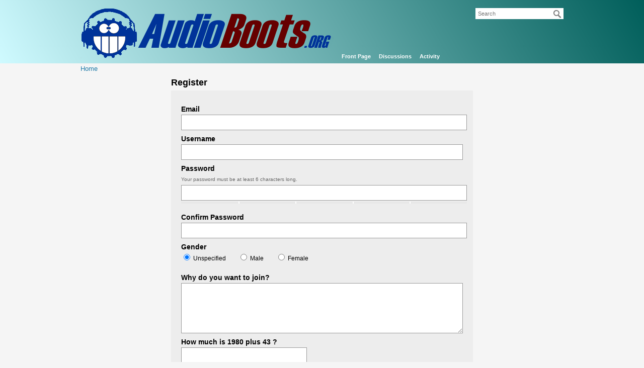

--- FILE ---
content_type: text/html; charset=utf-8
request_url: https://audioboots.org/forum/index.php?p=/entry/register&Target=%2Fdiscussion%2Fcomment%2F9490%3F
body_size: 11286
content:
<!DOCTYPE html>
<html>
<head>
  <title>AudioBoots</title>
  <link rel="stylesheet" type="text/css" href="/forum/applications/dashboard/design/style.css?v=2.2" media="all" />
  <link rel="stylesheet" type="text/css" href="/forum/plugins/Signatures/design/signature.css?v=1.6.0" media="all" />
  <link rel="stylesheet" type="text/css" href="/forum/plugins/Tagging/design/tag.css?v=1.8.12" media="all" />
  <link rel="stylesheet" type="text/css" href="/forum/plugins/Tagging/design/childtagslist.css?v=1.8.12" media="all" />
  <link rel="stylesheet" type="text/css" href="/forum/plugins/quotemention/design/quotemention.css?v=2.2" media="all" />
  <link rel="stylesheet" type="text/css" href="/forum/plugins/quotemention/design/tooltipster.css?v=2.2" media="all" />
  <link rel="stylesheet" type="text/css" href="/forum/plugins/ButtonBar/design/buttonbar.css?v=1.7" media="all" />
  <link rel="stylesheet" type="text/css" href="/forum/plugins/Emotify/design/emotify.css?v=2.0.5" media="all" />
  <link rel="stylesheet" type="text/css" href="/forum/plugins/IndexPhotos/design/indexphotos.css?v=1.2.2" media="all" />
  <link rel="stylesheet" type="text/css" href="/forum/themes/audiotheme/design/custom.css?v=0.9" media="all" />
  <link rel="stylesheet" type="text/css" href="/forum/resources/design/vanillicon.css?v=2.2" media="all" />
  <link rel="stylesheet" type="text/css" href="/forum/plugins/ABShout/design/ABShout.css?v=1.0.0" media="all" />
  <link rel="stylesheet" type="text/css" href="/forum/plugins/Buttons/design/buttons.css?v=1.0" media="all" />
  <link rel="stylesheet" type="text/css" href="/forum/plugins/Copyright/design/copyright.css?v=1.0" media="all" />
  <link rel="stylesheet" type="text/css" href="/forum/plugins/Sprites/design/sprites.css?v=1.0" media="all" />
  <link rel="shortcut icon" href="https://audioboots.org/forum/uploads/favicon_06a83ba182918ea9.ico" type="image/x-icon" />
  <link rel="canonical" href="https://audioboots.org/forum/index.php?p=/entry/register" />
  <meta name="robots" content="noindex" />
  <meta property="og:site_name" content="AudioBoots" />
  <meta property="og:url" content="https://audioboots.org/forum/index.php?p=/entry/register" />
  <meta property="og:image" itemprop="image" content="https://audioboots.org/forum/uploads/GATP5YM65OIO.png" />
  <script type="text/javascript">gdn=window.gdn||{};gdn.meta={"MinPassLength":6,"PasswordTranslations":"Too Short,Contains Username,Very Weak,Weak,OK,Good,Strong","AnalyticsTask":"tick","TagHint":"Start to type...","ButtonBarLinkUrl":"Enter your URL:","ButtonBarImageUrl":"Enter image URL:","ButtonBarBBCodeHelpText":"You can use <b><a href=\"http:\/\/en.wikipedia.org\/wiki\/BBCode\" target=\"_new\">BBCode<\/a><\/b> in your post.","ButtonBarHtmlHelpText":"You can use <b><a href=\"http:\/\/htmlguide.drgrog.com\/cheatsheet.php\" target=\"_new\">Simple Html<\/a><\/b> in your post.","ButtonBarMarkdownHelpText":"You can use <b><a href=\"http:\/\/en.wikipedia.org\/wiki\/Markdown\" target=\"_new\">Markdown<\/a><\/b> in your post.","InputFormat":"BBCode","Timeago":"{\"locale\":{\"prefixAgo\":null,\"prefixFromNow\":null,\"suffixAgo\":\"ago\",\"suffixFromNow\":\"from now\",\"seconds\":\"less than a minute\",\"minute\":\"about a minute\",\"minutes\":\"%d minutes\",\"hour\":\"about an hour\",\"hours\":\"about %d hours\",\"day\":\"a day\",\"days\":\"%d days\",\"month\":\"about a month\",\"months\":\"%d months\",\"year\":\"about a year\",\"years\":\"%d years\",\"wordSeparator\":\" \",\"numbers\":[]}}","TransportError":"A fatal error occurred while processing the request.<br \/>The server returned the following response: %s","TransientKey":null,"WebRoot":"https:\/\/audioboots.org\/forum","UrlFormat":"\/forum\/index.php?p=\/{Path}","Path":"entry\/register","Args":"Target=%2Fdiscussion%2Fcomment%2F9490%3F","ResolvedPath":"dashboard\/entry\/register","ResolvedArgs":"{\"InvitationCode\":\"\"}","SignedIn":0,"ConfirmHeading":"Confirm","ConfirmText":"Are you sure you want to do that?","Okay":"Okay","Cancel":"Cancel","Search":"Search"};</script>
  <script src="//ajax.googleapis.com/ajax/libs/jquery/1.10.2/jquery.min.js" type="text/javascript"></script>
  <script src="/forum/js/library/jquery.livequery.js?v=2.2" type="text/javascript"></script>
  <script src="/forum/js/library/jquery.form.js?v=2.2" type="text/javascript"></script>
  <script src="/forum/js/library/jquery.popup.js?v=2.2" type="text/javascript"></script>
  <script src="/forum/js/library/jquery.gardenhandleajaxform.js?v=2.2" type="text/javascript"></script>
  <script src="/forum/js/global.js?v=2.2" type="text/javascript"></script>
  <script src="/forum/applications/dashboard/js/entry.js?v=2.2" type="text/javascript"></script>
  <script src="/forum/applications/dashboard/js/password.js?v=2.2" type="text/javascript"></script>
  <script src="/forum/plugins/ABShout/js/ABShout.js?v=1.0.0" type="text/javascript"></script>
  <script src="/forum/plugins/ButtonBar/js/buttonbar.js?v=1.7" type="text/javascript"></script>
  <script src="/forum/plugins/ButtonBar/js/jquery.hotkeys.js?v=1.7" type="text/javascript"></script>
  <script src="/forum/plugins/Copyright/copyright.js?v=1.0" type="text/javascript"></script>
  <script src="/forum/plugins/Timeago/js/timeago.min.js?v=2.0.1" type="text/javascript"></script>
</head>
<body id="dashboard_entry_register" class="Dashboard Entry register  Section-Entry">
   <div id="Frame">
      <div class="Head" id="Head">
         <div class="Row">
            <strong class="SiteTitle"><a href="/forum/index.php?p=/"><img src="https://audioboots.org/forum/uploads/QU1UWV08PM2I.jpg" alt="AudioBoots" /></a></strong>
            <div class="SiteSearch"><form method="get" action="/forum/index.php">
<div>

<input type="hidden" name="p" value="/search" /><input type="text" id="Form_Search" name="Search" value="" placeholder="Search" class="InputBox" /><input type="submit" id="Form_Go" value="Go" class="Button" />
</div>
</form></div>
            <ul class="SiteMenu">
               <li><a href="/frontpage.html" class="">Front Page</a></li>
               <!--  -->
               <li><a href="/forum/index.php?p=/discussions" class="">Discussions</a></li>
               <li><a href="/forum/index.php?p=/activity" class="">Activity</a></li>
               
               
               <!-- 
               <li><a href="/forum/index.php?p=/entry/signin" rel="nofollow" class="">Sign In</a></li>  -->
			    <!-- <li><a href="../archive" class="">Archive</a></li> -->
            </ul>
         </div>
      </div>
      <div id="Body">
         <div class="Row">
            <div class="BreadcrumbsWrapper"><span class="Breadcrumbs" itemscope itemtype="http://data-vocabulary.org/Breadcrumb"><span class="CrumbLabel CrumbLabel HomeCrumb Last"><a href="https://audioboots.org/forum/index.php?p=/" itemprop="url"><span itemprop="title">Home</span></a></span> </span></div>
            <div class="Column PanelColumn" id="Panel">
               <div class="MeBox MeBox-SignIn"><div class="SignInLinks"><a href="/forum/index.php?p=/entry/signin&amp;Target=entry%2Fregister" class=" SignInPopup" rel="nofollow">Sign In</a> <span class="Bullet">&middot;</span> <a href="/forum/index.php?p=/entry/register&amp;Target=entry%2Fregister" class="ApplyButton" rel="nofollow">Register</a> </div> <div class="SignInIcons"></div></div>
               
            </div>
            <div class="Column ContentColumn" id="Content"><div class="FormTitleWrapper">
    <h1>Register</h1>

    <div class="FormWrapper">
        <form id="Form_User_Register" method="post" action="/forum/index.php?p=/entry/register">
<div>
<input type="hidden" id="Form_TransientKey" name="TransientKey" value="" /><input type="hidden" id="Form_hpt" name="hpt" value="" style="display: none;" /><input type="hidden" id="Form_ClientHour" name="ClientHour" value="2026-01-24 20:00" /><input type="hidden" id="Form_Target" name="Target" value="/discussion/comment/9490?" />        <ul>
                            <li>
                    <label for="Form_Email">Email</label>
<div class="TextBoxWrapper"><input type="email" id="Form_Email" name="Email" value="" Wrap="1" class="InputBox" /></div><span id="EmailUnavailable" class="Incorrect" style="display: none;">Email Unavailable</span>                </li>
                        <li>
                <label for="Form_Name">Username</label>
<div class="TextBoxWrapper"><input type="text" id="Form_Name" name="Name" value="" Wrap="1" class="InputBox" /></div><span id="NameUnavailable" class="Incorrect" style="display: none;">Name Unavailable</span>            </li>
                        <li>
                <label for="Form_Password">Password</label>
<div class="Gloss">Your password must be at least 6 characters long.</div><div class="TextBoxWrapper"><input type="password" id="Form_Password" name="Password" data-strength="true" value="" Wrap="1" Strength="1" class="InputBox" /><div class="PasswordStrength">
   <div class="Background"></div>
   <div class="Strength"></div>
   <div class="Separator" style="left: 20%;"></div>
   <div class="Separator" style="left: 40%;"></div>
   <div class="Separator" style="left: 60%;"></div>
   <div class="Separator" style="left: 80%;"></div>
   <div class="StrengthText">&nbsp;</div>
</div></div>            </li>
            <li>
                <label for="Form_PasswordMatch">Confirm Password</label>
<div class="TextBoxWrapper"><input type="password" id="Form_PasswordMatch" name="PasswordMatch" value="" Wrap="1" class="InputBox" /></div><span id="PasswordsDontMatch" class="Incorrect" style="display: none;">Passwords don't match</span>            </li>
            <li class="Gender">
                <label for="Form_Gender">Gender</label>
<label for="Form_Gender" class="RadioLabel"><input type="radio" id="Form_Gender" name="Gender" value="u" checked="checked" /> Unspecified</label> <label for="Form_Gender1" class="RadioLabel"><input type="radio" id="Form_Gender1" name="Gender" value="m" /> Male</label> <label for="Form_Gender2" class="RadioLabel"><input type="radio" id="Form_Gender2" name="Gender" value="f" /> Female</label>             </li>
                        <li>
                <label for="Form_DiscoveryText">Why do you want to join?</label>
<div class="TextBoxWrapper"><textarea id="Form_DiscoveryText" name="DiscoveryText" Wrap="1" rows="6" cols="100" class="TextBox"></textarea></div>            </li>
            <!-- <li class="CaptchaInput">
                <!-- </li> -->
            <li><label for="Form_SecretCode">How much is 1980 plus 43 ?</label>
<input type="text" id="Form_SecretCode" name="SecretCode" value="" class="InputBox" /></li>            <li>
                <label for="Form_TermsOfService" class="CheckBoxLabel"><input type="hidden" name="Checkboxes[]" value="TermsOfService" /><input type="checkbox" id="Form_TermsOfService" name="TermsOfService" value="1" /> I agree to the <a id="TermsOfService" class="Popup" target="terms" href="/forum/index.php?p=/home/termsofservice">terms of service</a></label>            </li>
            <li class="Buttons">
                <input type="submit" id="Form_ApplyforMembership" name="Apply_for_Membership" value="Register" class="Button Primary" />
            </li>
        </ul>
        </div>
</form>    </div>
</div>
</div>
         </div>
      </div>
      <div id="Foot">
         <div class="Row">           
            
         </div>
      </div>
   </div>
   
</body>
</html>

--- FILE ---
content_type: text/css
request_url: https://audioboots.org/forum/plugins/quotemention/design/quotemention.css?v=2.2
body_size: 255
content:
.mentionHighlight {
    background-color: #ffb;
    transition: background-color .4s;
}

/* Style Tooltipster to look like Vanilla's flyout menus. */

.tooltipster-vanilla {
    border-radius: 2px;
    background: #fff;
    border: 1px solid #999;
    box-shadow: 0px 5px 10px rgba(0, 0, 0, 0.2);
    color: #2c2c2c;
}

.tooltipster-vanilla .tooltipster-content {
    font-size: 11px;
    line-height: 1.7em;
    padding: 8px 10px;
}


--- FILE ---
content_type: text/css
request_url: https://audioboots.org/forum/plugins/ButtonBar/design/buttonbar.css?v=1.7
body_size: 2819
content:
.ButtonBarMarkupHint {
   /* color: black; */
   font-size: 11px;
}
#DiscussionForm .ButtonBar {
   margin-bottom: -6px;
}
#DiscussionForm .ButtonBarMarkupHint {
   margin-top: -6px;
}
.BarWrap {
   background: #fafafa;
   border: 1px solid #aaa;
   margin: 0 0 -1px;
   line-height: 0.1;
}
.ButtonBar .ButtonWrap {
   background-color: white;
   background-position: 50% 50%;
   background-repeat: no-repeat;
   border-right: 1px solid #eee;
   height: 24px;
   width: 24px;
   z-index: 50;
   display: inline-block;
}
/** This causes clearing problems when the panel is taller than the content 
#DiscussionForm .TextBoxWrapper,
.CommentForm .TextBoxWrapper {
   clear: left;
}
*/
.ButtonBar .ButtonWrap:hover {
   background-color: #f8f8f8;
   cursor: pointer;
}
.ButtonBar .ButtonWrap span {
   display: none;
}
.ButtonBar .ButtonOff {
   display: none;
   cursor: auto;
   opacity: 0.3;
}
.ButtonBar .ButtonOff:hover {
   background-color: white;
}
.ButtonBar .ButtonBarBold { background-image: url('images/bold.png'); }
.ButtonBar .ButtonBarItalic { background-image: url('images/italic.png'); }
.ButtonBar .ButtonBarUnderline { background-image: url('images/underline.png'); }
.ButtonBar .ButtonBarStrike { background-image: url('images/strike.png'); }
.ButtonBar .ButtonBarCode { background-image: url('images/code.png'); }
.ButtonBar .ButtonBarImage { background-image: url('images/image.png'); }
.ButtonBar .ButtonBarUrl { background-image: url('images/url.png'); }
.ButtonBar .ButtonBarQuote { background-image: url('images/quote.png'); }
.ButtonBar .ButtonBarSpoiler { background-image: url('images/spoiler.png'); }
.ButtonBar .ButtonBarAudio { background-image: url('images/mp3.png'); }
.ButtonBar .ButtonBarCloudset { background-image: url('images/soundcloudset.png'); }
.ButtonBar .ButtonBarHearthis { background-image: url('images/hearthis.png'); }
.ButtonBar .ButtonBarThisset { background-image: url('images/hearthisset.png'); }
.ButtonBar .ButtonBarMixcloud { background-image: url('images/mixcloud.png'); }
.ButtonBar .ButtonBarHulkplayer { background-image: url('images/hulkplayer.png'); }
.ButtonBar .ButtonBarSowndhaus { background-image: url('images/remixaudio.png'); }
.ButtonBar .ButtonBarRemixaudio { background-image: url('images/remixaudio.png'); }
 
/*

.ButtonBar .ButtonWrap {
    background: transparent url('images/sprites.png') no-repeat 0 0;
}

.ButtonBar .ButtonBarBold {
    background-position: 0px 0px;
}

.ButtonBar .ButtonBarItalic {
    background-position: 0px -24px;
}

.ButtonBar .ButtonBarUnderline {
    background-position: 0px -48px;
}

.ButtonBar .ButtonBarStrike {
    background-position: 0px -72px;
}

.ButtonBar .ButtonBarCode {
    background-position: 0px -96px;
}

.ButtonBar .ButtonBarImage {
    background-position: 0px -120px;
}

.ButtonBar .ButtonBarUrl {
    background-position: 0px -144px;
}

.ButtonBar .ButtonBarQuote {
    background-position: 0px -168px;
}

.ButtonBar .ButtonBarSpoiler {
    background-position: 0px -192px;
}
*/

--- FILE ---
content_type: text/css
request_url: https://audioboots.org/forum/plugins/Emotify/design/emotify.css?v=2.0.5
body_size: 11195
content:
.EmotifyDropdown span,
.Emoticon span { display: none; }
.EmotifyDropdown,
.Emoticon {
    display: inline-block;
    background-repeat: no-repeat;
    background-position: center center;
    height: 22px;
    width: 22px;
    vertical-align: top;
}

.Emoticonagree { background-image: url('../../NBBC/design/newsmileys/agree.gif'); }
.Emoticonangry { background-image: url('../../NBBC/design/newsmileys/angry.gif'); }
.Emoticonbigboss { background-image: url('../../NBBC/design/newsmileys/bigboss.gif'); }
.Emoticonbiggrin { background-image: url('../../NBBC/design/newsmileys/biggrin.gif'); }
.Emoticonblushing { background-image: url('../../NBBC/design/newsmileys/blushing.gif'); }
.Emoticonbuba_phone { background-image: url('../../NBBC/design/newsmileys/buba_phone.gif');}
.Emoticonconfused { background-image: url('../../NBBC/design/newsmileys/confused.gif'); }
.Emoticoncool { background-image: url('../../NBBC/design/newsmileys/cool.gif'); }
.Emoticoncursing { background-image: url('../../NBBC/design/newsmileys/cursing.gif'); }
.Emoticone_geek { background-image: url('../../NBBC/design/newsmileys/e_geek.gif'); }
.Emoticonevil { background-image: url('../../NBBC/design/newsmileys/evil.gif'); }
.Emoticonfrown { background-image: url('../../NBBC/design/newsmileys/frown.gif'); }
.Emoticonhuh { background-image: url('../../NBBC/design/newsmileys/huh.gif'); }
.Emoticonlaugh { background-image: url('../../NBBC/design/newsmileys/laugh.gif'); }
.Emoticonmytwocents { background-image: url('../../NBBC/design/newsmileys/mytwocents.gif'); }
.Emoticonneutral { background-image: url('../../NBBC/design/newsmileys/neutral.gif'); }
.Emoticonohmy { background-image: url('../../NBBC/design/newsmileys/ohmy.gif'); }
.Emoticonsarcastic { background-image: url('../../NBBC/design/newsmileys/sarcastic.gif'); }
.Emoticonscared { background-image: url('../../NBBC/design/newsmileys/scared.gif'); }
.Emoticonsmile { background-image: url('../../NBBC/design/newsmileys/smile.gif'); }
.Emoticonsneaky { background-image: url('../../NBBC/design/newsmileys/sneaky.gif'); }
.Emoticonthumbup { background-image: url('../../NBBC/design/newsmileys/thumbup.gif'); }
.Emoticontongue { background-image: url('../../NBBC/design/newsmileys/tongue.gif'); }
.Emoticonunsure{ background-image: url('../../NBBC/design/newsmileys/unsure.gif'); }
.Emoticonw00t { background-image: url('../../NBBC/design/newsmileys/w00t.gif'); }
.Emoticonwacko { background-image: url('../../NBBC/design/newsmileys/wacko.gif'); }
.Emoticonworry { background-image: url('../../NBBC/design/newsmileys/worry.gif'); }
.Emoticonwub { background-image: url('../../NBBC/design/newsmileys/wub.gif'); }
.Emoticonyu { background-image: url('../../NBBC/design/newsmileys/yu.gif'); }
.Emoticonike { background-image: url('../../NBBC/design/newsmileys/ike.gif'); }
.Emoticonlaughcry { background-image: url('../../NBBC/design/newsmileys/laughcry.gif'); }
.Emoticonlaughing { background-image: url('../../NBBC/design/newsmileys/lol.gif');  width: 40px; height: 25px; }
.Emoticonmusic { background-image: url('../../NBBC/design/newsmileys/music.gif'); }
.Emoticonpardon { background-image: url('../../NBBC/design/newsmileys/pardon.gif'); }
.Emoticonparty { background-image: url('../../NBBC/design/newsmileys/party.gif'); }
.Emoticonprankster { background-image: url('../../NBBC/design/newsmileys/prankster.gif'); }
.Emoticonpreved { background-image: url('../../NBBC/design/newsmileys/preved.gif'); width: 43px; height: 27px; }
.Emoticonshout { background-image: url('../../NBBC/design/newsmileys/shout.gif'); }
.Emoticontease { background-image: url('../../NBBC/design/newsmileys/tease.gif'); }
.Emoticonth_thumbsup { background-image: url('../../NBBC/design/newsmileys/th_thumbsup.gif'); }
.Emoticonto_pick_ones_nose2 { background-image: url('../../NBBC/design/newsmileys/to_pick_ones_nose2.gif'); }
.Emoticonwhistling { background-image: url('../../NBBC/design/newsmileys/whistling.gif'); }
.Emoticonyawn { background-image: url('../../NBBC/design/newsmileys/yawn.gif'); }


/*
.Emoticon1 { background-image: url('images/1.gif'); }
.Emoticon2 { background-image: url('images/2.gif'); }
.Emoticon3 { background-image: url('images/3.gif'); }
.Emoticon4 { background-image: url('images/4.gif'); }
.Emoticon5 { background-image: url('images/5.gif'); }
.Emoticon6 { background-image: url('images/6.gif'); width: 42px; }
.Emoticon7 { background-image: url('images/7.gif'); width: 20px; }
.Emoticon8 { background-image: url('images/8.gif'); }
.Emoticon9 { background-image: url('images/9.gif'); }
.Emoticon10 { background-image: url('images/10.gif'); }
.Emoticon11 { background-image: url('images/11.gif'); }
.Emoticon12 { background-image: url('images/12.gif'); }
.Emoticon13 { background-image: url('images/13.gif'); }
.Emoticon14 { background-image: url('images/14.gif'); width: 34px; }
.Emoticon15 { background-image: url('images/15.gif'); }
.Emoticon16 { background-image: url('images/16.gif'); }
.Emoticon17 { background-image: url('images/17.gif'); }
.Emoticon18 { background-image: url('images/18.gif'); width: 34px; }
.Emoticon19 { background-image: url('images/19.gif'); }
.Emoticon20 { background-image: url('images/20.gif'); width: 22px; }
.Emoticon21 { background-image: url('images/21.gif'); }
.Emoticon22 { background-image: url('images/22.gif'); }
.Emoticon23 { background-image: url('images/23.gif'); }
.Emoticon24 { background-image: url('images/24.gif'); width: 30px; }
.Emoticon25 { background-image: url('images/25.gif'); width: 30px; }
.Emoticon26 { background-image: url('images/26.gif'); width: 24px; }
.Emoticon27 { background-image: url('images/27.gif'); }
.Emoticon28 { background-image: url('images/28.gif'); width: 21px; }
.Emoticon29 { background-image: url('images/29.gif'); }
.Emoticon30 { background-image: url('images/30.gif'); width: 24px; }
.Emoticon31 { background-image: url('images/31.gif'); }
.Emoticon32 { background-image: url('images/32.gif'); }
.Emoticon33 { background-image: url('images/33.gif'); }
.Emoticon34 { background-image: url('images/34.gif'); width: 28px; }
.Emoticon35 { background-image: url('images/35.gif'); width: 24px; }
.Emoticon36 { background-image: url('images/36.gif'); width: 38px; }
.Emoticon37 { background-image: url('images/37.gif'); }
.Emoticon38 { background-image: url('images/38.gif'); }
.Emoticon39 { background-image: url('images/39.gif'); }
.Emoticon40 { background-image: url('images/40.gif'); width: 24px; }
.Emoticon41 { background-image: url('images/41.gif'); }
.Emoticon42 { background-image: url('images/42.gif'); width: 36px; }
.Emoticon43 { background-image: url('images/43.gif'); }
.Emoticon44 { background-image: url('images/44.gif'); }
.Emoticon45 { background-image: url('images/45.gif'); width: 23px; }
.Emoticon46 { background-image: url('images/46.gif'); width: 24px; }
.Emoticon47 { background-image: url('images/47.gif'); }
.Emoticon48 { background-image: url('images/48.gif'); }
.Emoticon49 { background-image: url('images/49.gif'); }
.Emoticon50 { background-image: url('images/50.gif'); }
.Emoticon51 { background-image: url('images/51.gif'); width: 21px; }
.Emoticon52 { background-image: url('images/52.gif'); }
.Emoticon53 { background-image: url('images/53.gif'); }
.Emoticon54 { background-image: url('images/54.gif'); }
.Emoticon55 { background-image: url('images/55.gif'); width: 25px; }
.Emoticon56 { background-image: url('images/56.gif'); }
.Emoticon57 { background-image: url('images/57.gif'); }
.Emoticon58 { background-image: url('images/58.gif'); width: 30px; }
.Emoticon59 { background-image: url('images/59.gif'); }
.Emoticon60 { background-image: url('images/60.gif'); width: 20px; }
.Emoticon61 { background-image: url('images/61.gif'); }
.Emoticon62 { background-image: url('images/62.gif'); }
.Emoticon63 { background-image: url('images/63.gif'); }
.Emoticon64 { background-image: url('images/64.gif'); }
.Emoticon65 { background-image: url('images/65.gif'); width: 22px; }
.Emoticon66 { background-image: url('images/66.gif'); }
.Emoticon67 { background-image: url('images/67.gif'); width: 22px; }
.Emoticon68 { background-image: url('images/68.gif'); width: 22px; }
.Emoticon69 { background-image: url('images/69.gif'); width: 26px; }
.Emoticon70 { background-image: url('images/70.gif'); width: 23px; }
.Emoticon71 { background-image: url('images/71.gif'); }
.Emoticon72 { background-image: url('images/72.gif'); }
.Emoticon73 { background-image: url('images/73.gif'); }
.Emoticon74 { background-image: url('images/74.gif'); }
.Emoticon75 { background-image: url('images/75.gif'); }
.Emoticon76 { background-image: url('images/76.gif'); width: 36px; }
.Emoticon77 { background-image: url('images/77.gif'); width: 32px; }
.Emoticon78 { background-image: url('images/78.gif'); width: 26px; }
.Emoticon79 { background-image: url('images/79.gif'); }
.Emoticon100 { background-image: url('images/100.gif'); width: 31px; }
.Emoticon101 { background-image: url('images/101.gif'); width: 28px; }
.Emoticon102 { background-image: url('images/102.gif'); width: 44px; }
.Emoticon103 { background-image: url('images/103.gif'); width: 28px; }
.Emoticon104 { background-image: url('images/104.gif'); width: 30px; }
.Emoticon105 { background-image: url('images/105.gif'); width: 23px; }
.Emoticon106 { background-image: url('images/106.gif'); width: 40px; }
.Emoticon107 { background-image: url('images/107.gif'); width: 52px; }
.Emoticon108 { background-image: url('images/108.gif'); width: 31px; }
.Emoticon109 { background-image: url('images/109.gif'); width: 25px; }
.Emoticon110 { background-image: url('images/110.gif'); width: 36px; }
.Emoticon111 { background-image: url('images/111.gif'); width: 32px; }
.Emoticon112 { background-image: url('images/112.gif'); width: 28px; }
.Emoticon113 { background-image: url('images/113.gif'); width: 39px; }
.Emoticon114 { background-image: url('images/114.gif'); width: 40px; }
.Emoticon115 { background-image: url('images/115.gif'); width: 29px; height: 22px; }
.Emoticonpirate { background-image: url('images/pirate.gif');  width: 20px; height: 20px; }
.Emoticontransformer { background-image: url('images/transformer.gif'); width: 20px; }
*/

.EmotifyWrapper {
    text-align: right;
    position: relative;
}
.EmotifyDropdown {
    display: block;
    height: 23px;
    width: 29px;
    background: url('images/arrow.png') 0 0 no-repeat;
    position: absolute;
    text-align: left;
    top: 0;
    right: -7px;
    cursor: pointer;
}

.EmbedCommentForm .EmotifyDropdown {
   top: -29px;
}

.EmotifyDropdownActive {
    background-color: #eee;
}
.EmoticonContainer {
    position: absolute;
    top: 23px;
    right: -8px;
    border: 1px solid #aaa;
    border-bottom: 0;
    border-right: 0;
    /* width: 391px; */
    width: 322px;
    text-align: left;
    float: right;
    box-shadow: 2px 2px 4px #777;
    -moz-box-shadow: 2px 2px 4px #777;
    -webkit-box-shadow: 2px 2px 4px #777;
    z-index: 1000;
	 background: #eee;
}
.EmoticonBox {
    background-color: #fff;
    background-position: center center;
    border: 1px solid #aaa;
    border-top: 0;
    border-left: 0;
    display: block;
    float: left;
    height: 22px;
    width: 22px;
    overflow: hidden;
    cursor: pointer;
    position: relative;
}

.EmoticonBox:hover {
   width: 42px;
   height: 32px;
   margin: -5px -10px;
   z-index: 10;
   border-radius: 2px;
   box-shadow: 0 2px 7px #000;
}

--- FILE ---
content_type: text/css
request_url: https://audioboots.org/forum/themes/audiotheme/design/custom.css?v=0.9
body_size: 125
content:

#Head {
   /* background: #38abe3; */
   background: #B2B9BC;
   color: #fff;
   background-image:linear-gradient(240deg, #005E5A, #CFFAFF);
   /* halloween background-image:linear-gradient(240deg, #000000, #FED4B6); */
}

.PoweredByVanilla {
    display: none;

}

Body {
     background: #F5F5F5; 
}



--- FILE ---
content_type: text/css
request_url: https://audioboots.org/forum/plugins/ABShout/design/ABShout.css?v=1.0.0
body_size: 1240
content:

#abshout_maindiv {
    margin-top: 25px;
    margin-bottom: 25px;
}

#abshout_ShoutMessagesArea {
    background-color: #FFFFFF;
    text-align: left;
    overflow: auto;
    resize: vertical;
    height: 80px;
    max-height: 400px;
    width: auto;
    font-size: 11px;
}

#abshout_ShoutMargin {
    height: 25px;
    background: rgba(0, 0, 0, 0.03);
}

#abshout_textboxcontainer {
    width: 1%;
    padding-right: 1px;
    white-space: nowrap;
    font-weight: bold;
}

#abshout_textboxinput {
    width: 100%; 
    color: rgb(62, 62, 62); 
    font-size: 11px;

    font: 11px Tahoma,Calibri,Verdana,Geneva,sans-serif;
    background: none repeat scroll 0% 0% #FFF;
    border: 1px solid #276182;
    padding: 4px;
    outline: 0px none;
    border-radius: 3px;
}

.abshout_shade {
    /* color: #777; */
    color: #70727C;
}

.abshout_messagea {
    width: 100%;
    margin: 0px;
    border-image-width: 0;
    color: #70727C;   
}

.abshout_messageb {
    width: 100%;
    margin: 0px;
    border-image-width: 0;
    color: Black;
}

.abshout_messageline {
    font-size: 11px; 
    font-family: Tahoma,Calibri,Verdana,Geneva,sans-serif;
}

.abshout_blocksubhead {
    /* color: #3E3E3E; */
    margin: 0px;
    padding: 0px;
    background: rgba(0, 0, 0, 0.03);
    padding: 4px 10px;
    /* border-top: 1px solid #CECECE; */
    border-collapse: collapse;
    border-spacing: 0px;
    font-size: inherit;
}




--- FILE ---
content_type: text/css
request_url: https://audioboots.org/forum/plugins/Copyright/design/copyright.css?v=1.0
body_size: 6614
content:
div.Copyright {
  text-align: center;
  font-size: 12px;
  background: #F5F5F5;
  height: 50px;
}

footer {
  display: block;
}

.ftr {
  background: none repeat scroll 0% 0% #B2B9BC;
  background-image: linear-gradient(120deg, #005E5A, #CFFAFF);
  background-image: linear-gradient(120deg, #409E9A, #CFFAFF);
}

.ftr {
  margin-top: 75px;
  padding: 0px 0px 18px;
  width: 100%;
}

.ftr-inner,
.homepage .ftr-nav .ftr-inner {
  min-width: inherit;
  max-width: 1024px;
  width: 100%;
}

.ftr-inner {
  margin: 0px auto;
}

.ftr-nav {
  border-top: 1px solid #EBEBEB;
  padding: 18px 30px 0px;
}

.ftr-nav {
  clear: both;
  border-color: #C0C0C0;
}

.ftr-nav .ftr-inner {
  min-width: inherit;
  max-width: 1024px;
  width: 100%;
}

.ftr-nav-list.nav-secondary {
  float: right;
}

.ftr-nav-list {
  margin: 0px;
  padding: 0px;
  list-style: outside none none;
  float: left;
}

.nav-secondary .ftr-nav-list-item {
  font-size: 0.75em;
  margin-left: 18px;
}

.ftr-nav-list-item {
  display: inline-block;
  float: left;
  color: #7A7A7A;
}

.ftr-nav-list {
  list-style: outside none none;
}

.ftr-inner::after {
  clear: both;
}

.ftr-inner::before,
.ftr-inner::after {
  display: table;
  content: "";
  line-height: 0;
}

.ftr-section {
  float: left;
  /*  height: 257px;*/
  /*  height: 177px;*/
  padding-top: 21px;
  position: relative;
}

.ftr-album {
  width: 520px;
  padding-left: 17px;
  /* border-right: 1px solid #CACACA; */
}

.ftr-about {
  /* border-right: 1px solid #CACACA; */
  padding-left: 17px;
  width: 230px;
}

.ftr-social {
  padding-left: 17px;
  width: 200px;
}

.ftr-social .ftr-hed {
  margin: 0px 0px 13px;
}

.ftr-hed {
  margin: 0px 0px 18px;
  font-size: 1em;
  font-weight: 700;
  color: #606060;
  text-transform: uppercase;
}

.ftr-hed a {
  color: #606060;
  text-decoration: none;

}

.ftr-content {
  color: #7A7A7A;
  /*  font-size: 0.875em; */
}

.ftr-about .ftr-content {
  color: #5A5A5A;
  font-size: 0.95em;
  font-style: oblique;
}

.ftr-social-list {
  margin: 0px;
  padding: 0px;
  list-style: outside none none;
}

.twitter .ftr-social-list-link {
  background-image: url("[data-uri]");
}

.tumblr .ftr-social-list-link {
  background-image: url("[data-uri]");
}

.facebook .ftr-social-list-link {
  background-position: -3px 2px;
  background-image: url("[data-uri]");
}

.google .ftr-social-list-link {
  background-position: -3px 5px;
  background-image: url("[data-uri]");
}

.rss .ftr-social-list-link {
  background-position: -3px 2px;
  background-image: url("[data-uri]");
}

.ftr-social-list-link {
  background-repeat: no-repeat;
  background-size: 33px 33px;
  background-position: -3px 0px;
  color: #7A7A7A;
  display: block;
  /* padding: 12px 0px 12px 40px; */
  padding: 12px 0px 12px 40px;
  text-decoration: none;
}

.album-link {
  background-repeat: no-repeat;
  background-size: 33px 33px;
  background-position: -3px 0px;
  color: #7A7A7A;
  display: block;
  padding: 0px 0px 2px 0px;
  text-decoration: none;
}

.album-link strong {
  text-transform: uppercase;
}

.albumlink_div {
  margin: 5px 10px 5px 10px;
  position: relative;
}

.albumlink_div a:link {
  color: #ffffff;
  text-decoration: none;
}

.albumlink_div img {
  vertical-align: middle;
  width: 60px;
}

.ftr-social-list img {
  vertical-align: middle;
  width: 50px;
}

div.bluesky {
  display: flex;

  a {
    padding-left: 12px !important;
    line-height: 10px;
  }
}

--- FILE ---
content_type: application/javascript
request_url: https://audioboots.org/forum/plugins/Copyright/copyright.js?v=1.0
body_size: 14990
content:
$(document).ready(function() {
$('body').append('<footer id="footer" class="ftr"><div class="ftr-inner"><section class="ftr-section ftr-about"><header class="ftr-header"><h5 class="ftr-hed">About</h5></header><div class="ftr-content">AudioBoots is a friendly mashup forum. You can find highest level quality mashups, bootlegs and bastard pop with fun. </div></section><section class="ftr-section ftr-album"><header class="ftr-header"><h5 class="ftr-hed"><a target="_blank" href="/forum/index.php?p=/categories/compilations" class="ftr-album-link">AudioBoots Albums</a></h5></header><div class="ftr-content"><ul class="ftr-social-list"><strong>Theme Albums</strong><li class="ftr-social-list-item"><a target="_blank" class="album-link" href="/Albums/AcousticUnplugged/" title="Acoustic Unplugged Mashups Album"><img border="0" title="Acoustic Unplugged Mashups Album" alt="Acoustic Unplugged Mashups Album" src="https://audioboots.org/images/AUMA.jpg"> &nbsp;<strong>Acoustic Unplugged Mashups Album</strong> 25 acoustic mashups (2023) </a></li><li class="ftr-social-list-item"><a target="_blank" class="album-link" href="/Albums/TACMA/" title="The Cover Mashups Album"><img border="0" title="The Cover Mashups Album" alt="The Cover Mashups Album" src="https://audioboots.org/images/TACMA.jpg"> &nbsp;<strong>The Cover Mashups Album</strong> 29 cover mashups (2022) </a></li><li class="ftr-social-list-item"><a target="_blank" class="album-link" href="/Albums/MashersChoice/" title="AudioBoots&rsquo; Mashers Choice"><img border="0" title="AudioBoots&rsquo; Mashers Choice" alt="Mashers Choice" src="https://audioboots.org/images/MashersChoice.jpg"> &nbsp;<strong>Mashers Choice</strong> 21 mashups by AudioBoot&rsquo;s Mashers (2020) </a></li><li class="ftr-social-list-item"><a target="_blank" class="album-link" href="/Albums/SpanishBoots/" title="22 mezclas in&eacute;ditas en espa&ntilde;ol."><img border="0" title="22 mezclas in&eacute;ditas en espa&ntilde;ol." alt="MASHUPS EN ESPA&ntilde;OL" src="https://audioboots.org/images/SpanishBoots.jpg"> &nbsp;<strong>MASHUPS EN ESPA&ntilde;OL</strong> 22 mezclas in&eacute;ditas en espa&ntilde;ol </a></li><li class="ftr-social-list-item"><a target="_blank" class="album-link" href="/Albums/FrenchBoots/" title="24 mashups in&eacute;dits en fran&ccedil;ais par 10 bootleggers"><img border="0" title="24 mashups in&eacute;dits en fran&ccedil;ais par 10 bootleggers" alt="The AudioBoots French Boots Album" src="https://audioboots.org/images/FrenchBoots.jpg"> &nbsp;<strong>The AudioBoots French Boots Album</strong> 24 mashups en fran&ccedil;ais </a></li><li class="ftr-social-list-item"><a target="_blank" class="album-link" href="/Albums/Chillax2/" title="A yawn, a stretch, perhaps a sip. Then you find yourself in a musical spiral of relaxation. The gentle genre clash of bootleg mixing reaches past your ears, surrounding your grey matter with cascades of audio love. We now present you Chillax 2 from the fine folk at AudioBoots. Two discs of inspired mashups from peeps who know what to do. Shower the tunes on your soul!"><img border="0" title="A yawn, a stretch, perhaps a sip. Then you find yourself in a musical spiral of relaxation. The gentle genre clash of bootleg mixing reaches past your ears, surrounding your grey matter with cascades of audio love. We now present you Chillax 2 from the fine folk at AudioBoots. Two discs of inspired mashups from peeps who know what to do. Shower the tunes on your soul!" alt="Chillax Come Down 2" src="https://audioboots.org/images/chillax2.jpg"> &nbsp;<strong>Chillax Come Down 2</strong> 30 Mashups To Chill Your Boots (2017) </a></li><li class="ftr-social-list-item"><a target="_blank" class="album-link" href="/Albums/M2KYTO/" title="Mashups To Knock Your Teeth Out, All New. The 100% Metal,Punk,Rock,Grunge Mashup Album."><img border="0" title="Mashups To Knock Your Teeth Out, All New. The 100% Metal,Punk,Rock,Grunge Mashup Album." alt="Mashups To Knock Your Teeth Out!" src="https://audioboots.org/images/M2KYTOA.jpg"> &nbsp;<strong>Mashups To Knock Your Teeth Out!</strong> 40 Metal and Punk Mashups </a></li><li class="ftr-social-list-item"><a target="_blank" class="album-link" href="/Albums/WORLDSGREATESTCLUBMASHUPS/" title="A one year anniversary celebration of a Friendly new mashup forum. 3 disks, 38 tracks featuring the best clubbing mashup mixed by 15 bootleggers, 3 hours of mashup."><img border="0" title="A one year anniversary celebration of a Friendly new mashup forum. 3 disks, 38 tracks featuring the best clubbing mashup mixed by 15 bootleggers, 3 hours of mashup." alt="WORLD&rsquo;S GREATEST CLUB MASHUPS" src="https://audioboots.org/images/WGCM.jpg"> &nbsp;<strong>WORLD&rsquo;S GREATEST CLUB MASHUPS</strong> The Club Mashup Album (2015) </a></li><br><strong>Decades Albums</strong><li class="ftr-social-list-item"><a target="_blank" class="album-link" href="/Albums/80sMashed7/" title="19 bootleggers: 45 all new and unreleased mashups in a 3 discs release."><img border="0" title="19 bootleggers: 45 all new and unreleased mashups in a 3 discs release." alt="80&rsquo;s Mashed Volume 7" src="https://audioboots.org/images/80sMashed7.jpg"> &nbsp;<strong>80&rsquo;s Mashed Volume 7</strong> The 80&rsquo;s Mashup Album (2024) </a></li><li class="ftr-social-list-item"><a target="_blank" class="album-link" href="/Albums/80sMashed6/" title="What is your idea of the vibe of the 80&rsquo;s?This is the answer given by 23 bootleggers: 50 all new and unreleased mashups in a 3 discs release."><img border="0" title="What is your idea of the vibe of the 80&rsquo;s?This is the answer given by 23 bootleggers: 50 all new and unreleased mashups in a 3 discs release." alt="80&rsquo;s Mashed Volume 6" src="https://audioboots.org/images/80sMashed6.jpg"> &nbsp;<strong>80&rsquo;s Mashed Volume 6</strong> The 80&rsquo;s Mashup Album (2021) </a></li><li class="ftr-social-list-item"><a target="_blank" class="album-link" href="/Albums/80sMashed5/" title="What is your idea of the vibe of the 80&rsquo;s?This is the answer given by 21 bootleggers: 60 all new and unreleased mashups in a 3 discs release."><img border="0" title="What is your idea of the vibe of the 80&rsquo;s?This is the answer given by 21 bootleggers: 60 all new and unreleased mashups in a 3 discs release." alt="80&rsquo;s Mashed Volume 5" src="https://audioboots.org/images/80sMashed5.jpg"> &nbsp;<strong>80&rsquo;s Mashed Volume 5</strong> The 80&rsquo;s Mashup Album (2019) </a></li><li class="ftr-social-list-item"><a target="_blank" class="album-link" href="/Albums/90sMashed/" title="What is your idea of the vibe of the 90&rsquo;s?This is the answer given by 20 bootleggers: 40 all new and unreleased mashups or mixes divided in 3 Discs, Dance, Rock, Pop and more."><img border="0" title="What is your idea of the vibe of the 90&rsquo;s?This is the answer given by 20 bootleggers: 40 all new and unreleased mashups or mixes divided in 3 Discs, Dance, Rock, Pop and more." alt="Audioboots 90&rsquo;s Mashed" src="https://audioboots.org/images/90sMashed.jpg"> &nbsp;<strong>Audioboots 90&rsquo;s Mashed</strong> The 90&rsquo;s Mashup Album (2018) </a></li><li class="ftr-social-list-item"><a target="_blank" class="album-link" href="/Albums/80sMashed4/" title="80sMashed4"><img border="0" title="80sMashed4" alt="80&rsquo;s Mashed Volume 4" src="https://audioboots.org/images/80sMashed4.jpg"> &nbsp;<strong>80&rsquo;s Mashed Volume 4</strong> The 80&rsquo;s Mashup Album (2017) </a></li><li class="ftr-social-list-item"><a target="_blank" class="album-link" href="/Albums/80smashed3/" title="80sMashed3"><img border="0" title="80sMashed3" alt="80&rsquo;s Mashed Volume 3" src="https://audioboots.org/images/80s3cube.png"> &nbsp;<strong>80&rsquo;s Mashed Volume 3</strong> The 80&rsquo;s Mashup Album (2014) </a></li><li class="ftr-social-list-item"><a target="_blank" class="album-link" href="http://chocomang.org/mashup/80smashed2.htm" title="The 50s made people doo wop!The 60s made people twist.The 70&rsquo;s brought us disco.The 80&rsquo;s brought it all together.Now, its 2012 and the 80&rsquo;s are back!Listen to this collection of splendid new 80s mashups by many popular, modern home producers."><img border="0" title="The 50s made people doo wop!The 60s made people twist.The 70&rsquo;s brought us disco.The 80&rsquo;s brought it all together.Now, its 2012 and the 80&rsquo;s are back!Listen to this collection of splendid new 80s mashups by many popular, modern home producers." alt="80&rsquo;s Mashed Volume 2" src="https://audioboots.org/images/T80SMA.png"> &nbsp;<strong>80&rsquo;s Mashed Volume 2</strong> The 80&rsquo;s Mashup Album (2012) </a></li><br><strong>Season Albums</strong><li class="ftr-social-list-item"><a target="_blank" class="album-link" href="/Albums/XM2024/" title=""><img border="0" title="" alt="Christmas Mashups 2024" src="https://audioboots.org/images/XM2024.jpg"> &nbsp;<strong>Christmas Mashups 2024</strong> The Christmas Mashup Album </a></li><li class="ftr-social-list-item"><a target="_blank" class="album-link" href="/Albums/AH2024/" title=""><img border="0" title="" alt="AudioBoots Halloween 2024" src="https://audioboots.org/images/AH2024.jpg"> &nbsp;<strong>AudioBoots Halloween 2024</strong> The Halloween Mashup Album </a></li><li class="ftr-social-list-item"><a target="_blank" class="album-link" href="/Albums/SB2024/" title=""><img border="0" title="" alt="Summer Booty 2024" src="https://audioboots.org/images/SB2024.jpg"> &nbsp;<strong>Summer Booty 2024</strong> The Summer Mashup Album </a></li><li class="ftr-social-list-item"><a target="_blank" class="album-link" href="/Albums/XM2023/" title=""><img border="0" title="" alt="Christmas Mashups 2023" src="https://audioboots.org/images/XM2023.jpg"> &nbsp;<strong>Christmas Mashups 2023</strong> The Christmas Mashup Album </a></li><li class="ftr-social-list-item"><a target="_blank" class="album-link" href="/Albums/AH2023/" title=""><img border="0" title="" alt="AudioBoots Halloween 2023" src="https://audioboots.org/images/AH2023.jpg"> &nbsp;<strong>AudioBoots Halloween 2023</strong> The 2023 Halloween Mashup Album </a></li><li class="ftr-social-list-item"><a target="_blank" class="album-link" href="/Albums/SB2023/" title=""><img border="0" title="" alt="Summer Booty 2023" src="https://audioboots.org/images/SB2023.jpg"> &nbsp;<strong>Summer Booty 2023</strong> The Summer Mashup Album </a></li><li class="ftr-social-list-item"><a target="_blank" class="album-link" href="/Albums/XM2022/" title=""><img border="0" title="" alt="AudioBoots Christmas 2022" src="https://audioboots.org/images/XM2022.jpg"> &nbsp;<strong>AudioBoots Christmas 2022</strong> The 2022 Christmas Mashup Album </a></li><li class="ftr-social-list-item"><a target="_blank" class="album-link" href="/Albums/SB2022/" title=""><img border="0" title="" alt="Summer Booty 2022" src="https://audioboots.org/images/SB2022.jpg"> &nbsp;<strong>Summer Booty 2022</strong> The Summer Mashup Album </a></li><li class="ftr-social-list-item"><a target="_blank" class="album-link" href="/Albums/SB2021/" title=""><img border="0" title="" alt="Summer Booty 2021" src="https://audioboots.org/images/SB2021.jpg"> &nbsp;<strong>Summer Booty 2021</strong> The Summer Mashup Album </a></li><li class="ftr-social-list-item"><a target="_blank" class="album-link" href="/Albums/SB2020/" title=""><img border="0" title="" alt="Summer Booty 2020" src="https://audioboots.org/images/SB2020.jpg"> &nbsp;<strong>Summer Booty 2020</strong> The Summer Mashup Album </a></li><li class="ftr-social-list-item"><a target="_blank" class="album-link" href="https://groovytimewithdjuseo.blogspot.com/2019/12/audioboots-christmas-2019.html" title=""><img border="0" title="" alt="AudioBoots Christmas 2019" src="https://audioboots.org/images/XM2019.jpg"> &nbsp;<strong>AudioBoots Christmas 2019</strong> The 2019 Christmas Mashup Album </a></li><li class="ftr-social-list-item"><a target="_blank" class="album-link" href="/Albums/SB2019/" title=""><img border="0" title="" alt="Summer Booty 2019" src="https://audioboots.org/images/SB2019.jpg"> &nbsp;<strong>Summer Booty 2019</strong> The Summer Mashup Album </a></li><li class="ftr-social-list-item"><a target="_blank" class="album-link" href="/Albums/XM2018/" title=""><img border="0" title="" alt="Christmas Mashup 2018" src="https://audioboots.org/images/XM2018.jpg"> &nbsp;<strong>Christmas Mashup 2018</strong> The 2018 Christmas Mashup Album </a></li><li class="ftr-social-list-item"><a target="_blank" class="album-link" href="/Albums/SB2018/" title=""><img border="0" title="" alt="Summer Booty 2018" src="https://audioboots.org/images/SB2018.jpg"> &nbsp;<strong>Summer Booty 2018</strong> The Summer Mashup Album </a></li><li class="ftr-social-list-item"><a target="_blank" class="album-link" href="/Albums/SB2017/" title=""><img border="0" title="" alt="Summer Booty 2017" src="https://audioboots.org/images/SB2017.jpg"> &nbsp;<strong>Summer Booty 2017</strong> The Summer Mashup Album </a></li><li class="ftr-social-list-item"><a target="_blank" class="album-link" href="/Albums/SB2016/" title=""><img border="0" title="" alt="Summer Booty 2016" src="https://audioboots.org/images/SB2016.jpg"> &nbsp;<strong>Summer Booty 2016</strong> The Summer Mashup Album </a></li><li class="ftr-social-list-item"><a target="_blank" class="album-link" href="/Albums/SB2015/" title=""><img border="0" title="" alt="Summer Booty 2015" src="https://audioboots.org/images/SB2015.jpg"> &nbsp;<strong>Summer Booty 2015</strong> The Summer Mashup Album </a></li><br></ul></div></section><section class="ftr-section ftr-social"><header class="ftr-header"><h5 class="ftr-hed">Follow Audioboots</h5></header><div class="ftr-content"><ul class="ftr-social-list"><li class="ftr-social-list-item bluesky"><div class="bluesky"><svg fill="none" viewBox="0 0 64 57" width="28" style="width: 28px; height: 24.9375px;"><path fill="#605D5E" d="M13.873 3.805C21.21 9.332 29.103 20.537 32 26.55v15.882c0-.338-.13.044-.41.867-1.512 4.456-7.418 21.847-20.923 7.944-7.111-7.32-3.819-14.64 9.125-16.85-7.405 1.264-15.73-.825-18.014-9.015C1.12 23.022 0 8.51 0 6.55 0-3.268 8.579-.182 13.873 3.805ZM50.127 3.805C42.79 9.332 34.897 20.537 32 26.55v15.882c0-.338.13.044.41.867 1.512 4.456 7.418 21.847 20.923 7.944 7.111-7.32 3.819-14.64-9.125-16.85 7.405 1.264 15.73-.825 18.014-9.015C62.88 23.022 64 8.51 64 6.55c0-9.818-8.578-6.732-13.873-2.745Z"></path></svg><a target="_blank" href="https://bsky.app/profile/audioboots.org" class="ftr-social-list-link">Follow us on BlueSky</a></div></li><li class="ftr-social-list-item facebook"><a target="_blank" href="https://www.facebook.com/groups/audioboots/" class="ftr-social-list-link">Like us on Facebook</a></li><li class="ftr-social-list-item rss"><a target="_blank" href="/forum/index.php?p=/discussions/feed.rss" class="ftr-social-list-link">AudioBoots RSS</a></li></ul></div></section></div><div class="ftr-nav"><div class="ftr-inner"><ul class="ftr-nav-list nav-secondary"><li class="ftr-nav-list-item">&copy; <span id="footer-copyright-year">2014-2025</span>&nbsp;AudioBoots.org</li></ul></div></div></footer>');});



--- FILE ---
content_type: application/javascript
request_url: https://audioboots.org/forum/plugins/ButtonBar/js/buttonbar.js?v=1.7
body_size: 24007
content:
/*
 * Caret insert JS
 * 
 * This code extends the base object with a method called 'insertAtCaret', which
 * allows text to be added to a textArea at the cursor position.
 * 
 * Thanks to http://technology.hostei.com/?p=3
 */
jQuery.fn.insertAtCaret = function (tagName) {
   return this.each(function(){
      if (document.selection) {
         //IE support
         this.focus();
         sel = document.selection.createRange();
         sel.text = tagName;
         this.focus();
      } else if (this.selectionStart || this.selectionStart == '0') {
         //MOZILLA/NETSCAPE support
         startPos = this.selectionStart;
         endPos = this.selectionEnd;
         scrollTop = this.scrollTop;
         this.value = this.value.substring(0, startPos) + tagName + this.value.substring(endPos,this.value.length);
         this.focus();
         this.selectionStart = startPos + tagName.length;
         this.selectionEnd = startPos + tagName.length;
         this.scrollTop = scrollTop;
      } else {
         this.value += tagName;
         this.focus();
      }
   });
};

jQuery.fn.insertRoundCaret = function(strStart, strEnd, strReplace) {
   return this.each(function() {
      if (document.selection) {
         // IE support
         stringBefore = this.value;
         this.focus();
         sel = document.selection.createRange();
         insertString = strReplace ? strReplace : sel.text;
         fullinsertstring = strStart + insertString + strEnd;
         sel.text = fullinsertstring;
         document.selection.empty();
         this.focus();
         stringAfter = this.value;
         i = stringAfter.lastIndexOf(fullinsertstring);
         range = this.createTextRange();
         numlines = stringBefore.substring(0, i).split("\n").length;
         i = i + 3 - numlines + tagName.length;
         j = insertstring.length;
         range.move("character", i);
         range.moveEnd("character", j);
         range.select();
      } else if (this.selectionStart || this.selectionStart == '0') {
         // MOZILLA/NETSCAPE support
         startPos = this.selectionStart;
         endPos = this.selectionEnd;
         scrollTop = this.scrollTop;
         
         if (!strReplace)
            strReplace = this.value.substring(startPos, endPos);
         
         this.value = this.value.substring(0, startPos) + strStart
                    + strReplace + strEnd
                    + this.value.substring(endPos, this.value.length);
         this.focus();
         this.selectionStart = startPos + strStart.length;
         this.selectionEnd = this.selectionStart + strReplace.length;
         this.scrollTop = scrollTop;
      } else {
         if (!strReplace)
            strReplace = '';
         this.value += strStart + strReplace + strEnd;
         this.focus();
      }
      
   });
}

jQuery.fn.hasSelection = function() {
   var sel = false;
   this.each(function() {
      if (document.selection) {
         sel = document.selection.createRange().text;
      } else if (this.selectionStart || this.selectionStart == '0') {
         startPos = this.selectionStart;
         endPos = this.selectionEnd;
         scrollTop = this.scrollTop;
         sel = this.value.substring(startPos, endPos);
      }
   });
   
   return sel;
}

/*
 * Caret insert advanced
 * 
 * This code allows insertion on complex tags, and was extended by @Barrakketh 
 * (barrakketh@gmail.com) from http://forums.penny-arcade.com to allow 
 * parameters.
 * 
 * Thanks!
 */

//$.fn.insertRoundTag = function(tagName, opts, props) {
//   return this.each(function() {
//      var opener = opts.opener || '[';
//      var closer = opts.closer || ']';
//      var closetype = opts.closetype || 'full';
//      var shortporp = opts.shortprop;
//      
//      strStart = opener + tagName;
//      strEnd = '';
//      
//      if (shortprop)
//         strStart = strStart + '="' + opt + '"';
//      
//      if (props) {
//         for ( var param in props) {
//            strStart = strStart + ' ' + param + '="' + props[param] + '"';
//         }
//      }
//
//      if (closetype == 'full') {
//         strStart = strStart + closer;
//         strEnd = opener + '/' + tagName + closer;
//      } else {
//         strStart = strStart + '/' + closer;
//      }
//
//      $(this).insertRoundCaret(strStart, strEnd);
//    });
//};

$.fn.insertRoundTag = function(tagName, opts, props){
   var opentag = opts.opentag != undefined ? opts.opentag : tagName;
   var closetag = opts.closetag != undefined ? opts.closetag : tagName;
   var prefix = opts.prefix != undefined ? opts.prefix : '';
   var suffix = opts.suffix != undefined ? opts.suffix : '';
   var prepend = opts.prepend != undefined ? opts.prepend : '';
   var replace = opts.replace != undefined ? opts.replace : false;
   var opener = opts.opener != undefined ? opts.opener : '';
   var closer = opts.closer != undefined ? opts.closer : '';
   var closeslice = opts.closeslice != undefined ? opts.closeslice : '/';
   var closetype = opts.closetype != undefined ? opts.closetype : 'full';
   var shortprop = opts.shortprop;
   var focusprop = opts.center;
   var hasFocused = false;
   
   strStart = prefix + opener + opentag;
   strEnd = '';
   
   if (shortprop) {
      strStart = strStart + '="' + shortprop;
      if (focusprop == 'short') {
         strEnd = strEnd + '"';
         hasFocused = true;
      }
      else 
         strStart = strStart + '"';
   }
   if (props) {
      var focusing = false;
      for ( var param in props) {  
         if (hasFocused) {
            strEnd = strEnd + ' ' + param + '="' + props[param] + '"';
            continue;
         }         
         
         if (!hasFocused) {
            strStart = strStart + ' ' + param + '="' + props[param];
            if (param == focusprop) {
               focusing = true;
               hasFocused = true;
            }
         }
         
         if (focusing) {
            strEnd = strEnd + '"';
            focusing = false;
         } else {
            strStart = strStart + '"';
         }
      }
   }
   
   strReplace = '';
   if (prefix) {
      var selection = $(this).hasSelection();
      if (selection) {
         strReplace = selection.replace(/\n/g, '\n'+prefix);
      }
   }
   
   if (replace != false) {
      strReplace = replace;
   }
   
   if (closetype == 'full') {
      if (!hasFocused)
         strStart = strStart + closer;
      else
         strEnd = strEnd + closer;
      
      strEnd = strEnd + opener + closeslice + closetag + closer + suffix;
   } else {
      if (closeslice && closeslice.length)
         closeslice = " "+closeslice;
      if (!hasFocused)
         strStart = strStart + closeslice + closer + suffix;
      else
         strEnd = strEnd + closeslice + closer + suffix;
   }
   jQuery(this).insertRoundCaret(strStart+prepend, strEnd, strReplace);
}

jQuery(document).ready(function($) {
   
   ButtonBar = {
      AttachTo: function(TextArea) {
         // Load the buttonbar and bind this textarea to it
         var ThisButtonBar = $(TextArea).closest('form').find('.ButtonBar');
         $(ThisButtonBar).data('ButtonBarTarget', TextArea);
         
         var format = $(TextArea).attr('format');
         if (!format)
            format = gdn.definition('InputFormat', 'Html');
            
        switch (format) {
            case 'Raw':
            case 'Wysiwyg':
                format = 'Html';
                break;
        }
         
         // Apply the page's InputFormat to this textarea.
         $(TextArea).data('InputFormat', format);
         
         // Build button UIs
         $(ThisButtonBar).find('.ButtonWrap').each(function(i, el){
            var Operation = $(el).find('span').text();
            
            var UIOperation = Operation.charAt(0).toUpperCase() + Operation.slice(1);
            $(el).attr('title', UIOperation);
            
            var Action = "ButtonBar"+UIOperation;
            $(el).addClass(Action);
         });
         
         // Attach shortcut keys
         ButtonBar.BindShortcuts(TextArea);
         
         // Attach events
         $(ThisButtonBar).find('.ButtonWrap').mousedown(function(event){
            var MyButtonBar = $(event.target).closest('.ButtonBar');
            var Button = $(event.target).find('span').closest('.ButtonWrap');
            if ($(Button).hasClass('ButtonOff')) return;
            
            var TargetTextArea = $(MyButtonBar).data('ButtonBarTarget');
            if (!TargetTextArea) return false;

            var Operation = $(Button).find('span').text();
            ButtonBar.Perform(TargetTextArea, Operation, event);
            return false;
         });
      
         ButtonBar.Prepare(ThisButtonBar, TextArea);
      },
      
      BindShortcuts: function(TextArea) {
         ButtonBar.BindShortcut(TextArea, 'bold', 'ctrl+B');
         ButtonBar.BindShortcut(TextArea, 'italic', 'ctrl+I');
         ButtonBar.BindShortcut(TextArea, 'underline', 'ctrl+U');
         ButtonBar.BindShortcut(TextArea, 'strike', 'ctrl+S');
         ButtonBar.BindShortcut(TextArea, 'url', 'ctrl+L');
         ButtonBar.BindShortcut(TextArea, 'code', 'ctrl+O');
         ButtonBar.BindShortcut(TextArea, 'quote', 'ctrl+Q');
         ButtonBar.BindShortcut(TextArea, 'quickurl', 'ctrl+shift+L');
         ButtonBar.BindShortcut(TextArea, 'post', 'tab');
      },
      
      BindShortcut: function(TextArea, Operation, Shortcut, ShortcutMode, OpFunction) {
        if (OpFunction == undefined)
            OpFunction = function(e) {
                ButtonBar.Perform(TextArea, Operation, e);
            }
         
         if (ShortcutMode == undefined)
            ShortcutMode = 'keydown';
         
         $(TextArea).bind(ShortcutMode,Shortcut,OpFunction);
         
         var UIOperation = Operation.charAt(0).toUpperCase() + Operation.slice(1);
         var Action = "ButtonBar"+UIOperation;
         
         var ButtonBarObj = $(TextArea).closest('form').find('.ButtonBar');
         var Button = $(ButtonBarObj).find('.'+Action);
         Button.attr('title', Button.attr('title')+', '+Shortcut);
         
      },
      
      DisableButton: function(ButtonBarObj, Operation) {
         $(ButtonBarObj).find('.ButtonWrap').each(function(i,Button){
            var ButtonOperation = $(Button).find('span').text();
            if (ButtonOperation == Operation)
               $(Button).addClass('ButtonOff');
         });
      },
      
      Prepare: function(ButtonBarObj, TextArea) {
         var InputFormat = $(TextArea).data('InputFormat');
         var PrepareMethod = 'Prepare'+InputFormat;
         if (ButtonBar[PrepareMethod] == undefined)
            return;
         
         // Call preparer
         ButtonBar[PrepareMethod](ButtonBarObj, TextArea);
      },
      
      PrepareBBCode: function(ButtonBarObj, TextArea) {
         var HelpText = gdn.definition('ButtonBarBBCodeHelpText', 'ButtonBar.BBCodeHelp');
         $("<div></div>")
            .addClass('ButtonBarMarkupHint')
            .html(HelpText)
            .insertAfter(TextArea);
      },
      
      PrepareHtml: function(ButtonBarObj, TextArea) {
         ButtonBar.DisableButton(ButtonBarObj, 'spoiler');
         
         var HelpText = gdn.definition('ButtonBarHtmlHelpText', 'ButtonBar.HtmlHelp');
         $("<div></div>")
            .addClass('ButtonBarMarkupHint')
            .html(HelpText)
            .insertAfter(TextArea);
      },
      
      PrepareMarkdown: function(ButtonBarObj, TextArea) {
         ButtonBar.DisableButton(ButtonBarObj, 'underline');
         ButtonBar.DisableButton(ButtonBarObj, 'spoiler');
         
         var HelpText = gdn.definition('ButtonBarMarkdownHelpText', 'ButtonBar.MarkdownHelp');
         $("<div></div>")
            .addClass('ButtonBarMarkupHint')
            .html(HelpText)
            .insertAfter(TextArea);
      },
      
      Perform: function(TextArea, Operation, Event) {
         Event.preventDefault();
         
         var InputFormat = $(TextArea).data('InputFormat');
         var PerformMethod = 'Perform'+InputFormat;
         if (ButtonBar[PerformMethod] == undefined)
            return;
         
         // Call performer
         ButtonBar[PerformMethod](TextArea,Operation);
         
         switch (Operation) {
            case 'post':
               $(TextArea).closest('form').find('.CommentButton').focus();
               break;
         }
      },
      
      PerformBBCode: function(TextArea, Operation) {
         bbcodeOpts = {
            opener: '[',
            closer: ']'
         }
         switch (Operation) {
            case 'bold':
               $(TextArea).insertRoundTag('b',bbcodeOpts);
               break;

            case 'italic':
               $(TextArea).insertRoundTag('i',bbcodeOpts);
               break;

            case 'underline':
               $(TextArea).insertRoundTag('u',bbcodeOpts);
               break;

            case 'strike':
               $(TextArea).insertRoundTag('s',bbcodeOpts);
               break;

            case 'code':
               $(TextArea).insertRoundTag('code',bbcodeOpts);
               break;

            case 'image':
               var thisOpts = $.extend(bbcodeOpts,{});
               
               var PromptText = gdn.definition('ButtonBarImageUrl', 'ButtonBar.ImageUrlText');
               NewURL = prompt(PromptText);
               thisOpts.replace = NewURL; 
                           
               $(TextArea).insertRoundTag('img',thisOpts);
               break;

            case 'quickurl':
               var thisOpts = $.extend(bbcodeOpts,{});
               
               var hasSelection = $(TextArea).hasSelection();
               console.log("sel: "+hasSelection);
               var NewURL = '';
               var PromptText = gdn.definition('ButtonBarLinkUrl', 'ButtonBar.LinkUrlText');
               if (hasSelection !== false)
                  NewURL = hasSelection;
               else
                  NewURL = prompt(PromptText,'http://');
               
               thisOpts.shortprop = NewURL;
               
               $(TextArea).insertRoundTag('url',thisOpts);
               break;

            case 'quote':
               $(TextArea).insertRoundTag('quote',bbcodeOpts);
               break;

            case 'spoiler':
               $(TextArea).insertRoundTag('spoiler',bbcodeOpts);
               break;

            case 'url':
               var thisOpts = $.extend(bbcodeOpts, {});
               
               var PromptText = gdn.definition('ButtonBarLinkUrl', 'ButtonBar.LinkUrlText');
               var NewURL = prompt(PromptText,'http://');
               var GuessText = NewURL.replace('http://','').replace('www.','');
               thisOpts.shortprop = NewURL;
               
               var CurrentSelectText = GuessText;
               var CurrentSelect = $(TextArea).hasSelection();
               if (CurrentSelect)
                  CurrentSelectText = CurrentSelect.toString();
               
               thisOpts.replace = CurrentSelectText;
               
               $(TextArea).insertRoundTag('url',thisOpts);
               break;
               
            case 'audio':
               $(TextArea).insertRoundTag('audio',bbcodeOpts);
               break;   

            //case 'soundcloud':
            //   $(TextArea).insertRoundTag('soundcloud',bbcodeOpts);
            //   break;  

            case 'cloudset':
               $(TextArea).insertRoundTag('cloudset',bbcodeOpts);
               break; 
               
            case 'hearthis':
               $(TextArea).insertRoundTag('hearthis',bbcodeOpts);
               break;

            case 'thisset':
               $(TextArea).insertRoundTag('thisset',bbcodeOpts);
               break; 
               
            case 'mixcloud':
               $(TextArea).insertRoundTag('mixcloud',bbcodeOpts);
               break; 
               
            case 'hulkplayer':
               $(TextArea).insertRoundTag('hulkplayer',bbcodeOpts);
               break; 
               
            case 'sowndhaus':
               $(TextArea).insertRoundTag('sowndhaus',bbcodeOpts);
               break;

            case 'remixaudio':
               $(TextArea).insertRoundTag('remixaudio',bbcodeOpts);
               break;
         }
      },
      
      PerformHtml: function(TextArea, Operation) {
         var htmlOpts = {
            opener: '<',
            closer: '>'
         }
         switch (Operation) {
            case 'bold':
               $(TextArea).insertRoundTag('b',htmlOpts);
               break;

            case 'italic':
               $(TextArea).insertRoundTag('i',htmlOpts);
               break;

            case 'underline':
               $(TextArea).insertRoundTag('u',htmlOpts);
               break;

            case 'strike':
               $(TextArea).insertRoundTag('del',htmlOpts);
               break;

            case 'code':
               var multiline = $(TextArea).hasSelection().indexOf('\n') >= 0;
               if (multiline) {
                  var thisOpts = $.extend(htmlOpts, {
                     opentag:'<pre><code>',
                     closetag:'</code></pre>',
                     opener:'',
                     closer:'',
                     closeslice: ''
                  });
                  $(TextArea).insertRoundTag('',thisOpts);
               } else {
                  $(TextArea).insertRoundTag('code',htmlOpts);
               }
               break;

            case 'image':
               var urlOpts = {};
               var thisOpts = $.extend(htmlOpts, {
                  closetype: 'short'
               });
               
               var PromptText = gdn.definition('ButtonBarImageUrl', 'ButtonBar.ImageUrlText');
               NewURL = prompt(PromptText);
               urlOpts.src = NewURL;         
               
               $(TextArea).insertRoundTag('img',thisOpts,urlOpts);
               break;

            case 'quickurl':
               var urlOpts = {};
               var thisOpts = $.extend(htmlOpts, {
                  center: 'href'
               });
               
               var hasSelection = $(TextArea).hasSelection();
               var NewURL = '';
               var PromptText = gdn.definition('ButtonBarLinkUrl', 'ButtonBar.LinkUrlText');
               if (hasSelection !== false) {
                  NewURL = hasSelection;
                  delete thisOpts.center;
               } else
                  NewURL = prompt(PromptText,'http://');
               
               urlOpts.href = NewURL;
               
               $(TextArea).insertRoundTag('a',thisOpts,urlOpts);
               break;

            case 'quote':
               $(TextArea).insertRoundTag('blockquote',htmlOpts);
               break;

            case 'spoiler':
               $(TextArea).insertRoundTag('div',htmlOpts,{'class':'Spoiler'});
               break;

            case 'url':
               var urlOpts = {};
               var thisOpts = $.extend(htmlOpts, {});
               
               var PromptText = gdn.definition('ButtonBarLinkUrl', 'ButtonBar.LinkUrlText');
               var NewURL = prompt(PromptText,'http://');
               var GuessText = NewURL.replace('http://','').replace('www.','');
               urlOpts.href = NewURL;
               
               var CurrentSelectText = GuessText;
               
               var CurrentSelect = $(TextArea).hasSelection();
               if (CurrentSelect)
                  CurrentSelectText = CurrentSelect.toString();
               
               thisOpts.replace = CurrentSelectText;
               
               $(TextArea).insertRoundTag('a',thisOpts,urlOpts);
               break;
         }
      },
      
      PerformMarkdown: function(TextArea, Operation) {
         var markdownOpts = {
            opener: '',
            closer: '',
            closeslice: ''
         }
         switch (Operation) {
            case 'bold':
               $(TextArea).insertRoundTag('**',markdownOpts);
               break;

            case 'italic':
               $(TextArea).insertRoundTag('_',markdownOpts);
               break;

            case 'underline':
               // DISABLED
               return;
               break;

            case 'strike':
               $(TextArea).insertRoundTag('del',{opener: '<', closer: '>'});
               break;

            case 'code':
               var multiline = $(TextArea).hasSelection().indexOf('\n') >= 0;
               if (multiline) {
                  var thisOpts = $.extend(markdownOpts, {
                     prefix:'    ',
                     opentag:'',
                     closetag:'',
                     opener:'',
                     closer:''
                  });
                  $(TextArea).insertRoundTag('',thisOpts);
               } else {
                  $(TextArea).insertRoundTag('`',markdownOpts);
               }
               break;

            case 'image':
               var thisOpts = $.extend(markdownOpts, {
                  prefix:'',
                  opentag:'![](',
                  closetag:')',
                  opener:'',
                  closer:''
               });
               var PromptText = gdn.definition('ButtonBarImageUrl', 'ButtonBar.ImageUrlText');
               var NewURL = prompt(PromptText,'');
               thisOpts.prepend = NewURL;
               $(TextArea).insertRoundTag('',thisOpts);
               break;

            case 'quickurl':
               var thisOpts = $.extend(markdownOpts, {
                  opentag:'(',
                  closetag:')'
               });
               
               var hasSelection = $(TextArea).hasSelection();
               var PromptText = gdn.definition('ButtonBarLinkUrl', 'ButtonBar.LinkUrlText');
               if (hasSelection !== false)
                  var NewURL = hasSelection;
               else {
                  var NewURL = prompt(PromptText,'http://');
                  thisOpts.prepend = NewURL;
               }
               
               var GuessText = NewURL.replace('http://','').replace('www.','');
               thisOpts.prefix = '['+GuessText+']';
               
               $(TextArea).insertRoundTag('',thisOpts);
               break;

            case 'quote':
               var thisOpts = $.extend(markdownOpts, {
                  prefix:'> ',
                  opentag:'',
                  closetag:'',
                  opener:'',
                  closer:''
               });
               $(TextArea).insertRoundTag('',thisOpts);
               break;

            case 'spoiler':
               // DISABLED
               return;
               break;

            case 'url':
               var PromptText = gdn.definition('ButtonBarLinkUrl', 'ButtonBar.LinkUrlText');
               var NewURL = prompt(PromptText,'http://');
               var GuessText = NewURL.replace('http://','').replace('www.','');
               
               var CurrentSelectText = GuessText;
               var CurrentSelect = $(TextArea).hasSelection();
               if (CurrentSelect)
                  CurrentSelectText = CurrentSelect.toString();
               
               var thisOpts = $.extend(markdownOpts, {
                  prefix: '['+CurrentSelectText+']',
                  opentag:'(',
                  closetag:')',
                  opener:'',
                  closer:'',
                  replace: NewURL
               });
               $(TextArea).insertRoundTag('',markdownOpts);
               break;
         }
      }
      
   }
   
   // Always find new button bars and handle their events
   if(jQuery().livequery) {
      $('.ButtonBar').livequery(function(){
         var TextAreas = $(this).closest('form').find('div.TextBoxWrapper textarea');
         $.each(TextAreas, function(i,TextArea){
            if ($(TextArea).hasClass('BodyBox'))
               ButtonBar.AttachTo(TextArea);
         });
      });
   }
});

--- FILE ---
content_type: application/javascript
request_url: https://audioboots.org/forum/plugins/ABShout/js/ABShout.js?v=1.0.0
body_size: 7199
content:

function isEmptyOrSpaces(str){
    return str === null || str.match(/^ *$/) !== null;
}


var ABshout = {};

ABshout.methods = {

	myPostMessage: function () {

		//alert("myPostMessage");
		//alert(userip);
		
		var message = document.getElementById('abshout_textboxinput').value;
		
		document.getElementById('abshout_textboxinput').value = '';
		
		this.submitFormAjax(message);
		return false;
	},
	
	submitFormAjax: function (message)
	{
		if(isEmptyOrSpaces(message)){
			ABshout.methods.myupdate();
			return;
			
		}

		var xmlhttp= window.XMLHttpRequest ?
			new XMLHttpRequest() : new ActiveXObject("Microsoft.XMLHTTP");

		xmlhttp.onreadystatechange = function() {
			if (xmlhttp.readyState == 4 && xmlhttp.status == 200)
			{
				if (xmlhttp.responseText)                 
					alert(xmlhttp.responseText); // Here is the response
					
				this.ABshoutTimeout = 1000;	
				this.CumulativeTimeout = 0;							
				ABshout.methods.myupdate();
			}
		}
        
        //alert(encodeURIComponent(message));
	
		xmlhttp.open("POST","plugins/abshout/submitpost.php",true);
		xmlhttp.setRequestHeader("Content-type","application/x-www-form-urlencoded");
		xmlhttp.send("message=" + encodeURIComponent(message)	+ "&securitycode=" + this.SecurityCode + "&token=" + this.Token );	
	},	

	constructor: function () {

	   //alert(document.body.id);
	   //alert(userip);
	   
	   if (document.body.id == "vanilla_discussions_index")
	   {
		   // vanilla_discussions_index 
		   // vanilla_discussion_index
		   // vanilla_categories_index
		   // dashboard_activity_index 
		   // dashboard_settings_index 
		   // dashboard_profile_edit

		   // get username using javascript 
		   
		   var classname = document.getElementById('Panel').children[0].children[0].className;
		   
		   //alert(classname);
		   
		   if (classname=="SignInLinks")
			return;
		   
		   if (classname!="PhotoWrap")
			return;
			 
		 
		   //var username = document.getElementById('Panel').children[0].children[1].children[0].innerHTML;
 		   //alert(username);
		   
		   var mydiv = document.createElement('div');
		   mydiv.id = 'abshout_maindiv';       
		   
		   var div0 = document.getElementById('Body').children[0].children[0];
		   var div1 = document.getElementById('Body').children[0].children[1];
		   var div2 = document.getElementById('Body').children[0].children[2];
		   
		   var newdiv = document.createElement('div');
		   newdiv.className = 'Row';
		   newdiv.appendChild(div0);

		   newdiv.appendChild(mydiv);
		   newdiv.appendChild(div1);
		   newdiv.appendChild(div2);  
		   document.getElementById('Body').innerHTML = '';
		   document.getElementById('Body').appendChild(newdiv);
		   document.getElementById('abshout_maindiv').innerHTML = '<div id="ShoutPostInput" ></div>' + 
		   '<div id="abshout_ShoutMessagesArea" class="blockrow"></div>'
		   +  '<div id="abshout_ShoutMargin" class="blockrow"  ></div>' ;
                
           var location = window.location.pathname.split('/')[1];

	       document.getElementById('ShoutPostInput').innerHTML = '<div class="blockrow" id="boxswitch" style="padding: 0px;">\
<form onsubmit="return ABshout.methods.myPostMessage();" action="" method="post">\
<table width="100%" style="text-align: left;" border="0" cellspacing="0" cellpadding="0">\
<tbody>\
<tr>\
<td class="abshout_blocksubhead" id="abshout_textboxcontainer"  >\
Shout&nbsp;<img src="/' + location + '/plugins/ABShout/design/images/speaker22.png" style="vertical-align: bottom;"/></td>\
<td class="abshout_blocksubhead" >\
<input name="abshout_textboxinput" class="primary textbox" id="abshout_textboxinput" \
type="text" placeholder="Message..." \
onfocus="this._haschanged=true;" autofocus />\
</td>\
<td class="abshout_blocksubhead" >\
</td>\
</tr>\
</tbody>\
</table>\
</form></div>';
		   		   
		   this.myupdate();
	   }
	},
	
	myupdate: function () {
		
		if (typeof updateTimeout != 'undefined')
		{
			if (updateTimeout!=null)
			{
				clearTimeout(updateTimeout);
			}
		}		
		
		 var xmlhttp= window.XMLHttpRequest ?
			 new XMLHttpRequest() : new ActiveXObject("Microsoft.XMLHTTP");

		 xmlhttp.onreadystatechange = function() {
			 if (xmlhttp.readyState == 4 && xmlhttp.status == 200)
			 {
				 
				 ABshout.methods.CumulativeTimeout += ABshout.methods.ABshoutTimeout;
				 
				 if (ABshout.methods.CumulativeTimeout >  300000) // 5 * 60 seconds
				 {
					 ABshout.methods.ABshoutTimeout = 30000; // 30 seconds
				 } else 
				 if (ABshout.methods.CumulativeTimeout >  5000 && ABshout.methods.ABshoutTimeout==1000) 
				 {
					 ABshout.methods.ABshoutTimeout=5000;					 
				 }
				 
				 if (xmlhttp.responseText)   { 
				 
					//alert("responseText = "+ xmlhttp.responseText);

						var arr = JSON.parse(xmlhttp.responseText);
						
						var i;
						var out = '<table align="left" border="0" cellpadding="0" cellspacing="0" width="99%"> <tbody>';
						
						var shoutfirst = JSON.parse(arr[0]);
						ABshout.methods.ABshoutUUID = shoutfirst.uuid;
						
						//alert("ABshoutUUID = "+ ABshout.methods.ABshoutUUID);
                        
                        // style="color: #008ed2;

						for(i = 0; i < arr.length; i++) {
							var shout = JSON.parse(arr[i]);
						
							out += 
							'<tr class="abshout_messageline"  style="vertical-align: top; line-height: 15px; border-image-width: 0; ">' + 
							  '<td style="vertical-align: middle;">' +
								'<span style="margin: 0px; white-space: nowrap; font-size: ;">' + 
								  '&nbsp;<span class="abshout_shade" style="margin: 0px; border-image-width: 0;">' + shout.date + '</span>' + 
								  '&nbsp;<img src="' + shout.photo + '" alt="' + shout.name + '" class="ProfilePhoto ProfilePhotoMedium" style="height: 14px; width:14px; vertical-align: bottom;">' +

								  '&nbsp;<a style="color: #1e79a7"   href="index.php?p=/profile/' +  shout.userid + '/' + shout.name + '">' + shout.name + '</a>' +
								  '<span class="abshout_shade" style="margin-right: 7px; border-image-width: 0">:</span>' + 
								'</span>' +
                                (( ABshout.methods.Userid == shout.userid ) ?
								('<span class="abshout_messagea" >' + shout.message +	'</span>' ):
                                ('<span class="abshout_messageb" >' + shout.message +	'</span>' ))
                                +
							'</td></tr>';
						}
                      
                        
						out += '<tbody></table>';
						document.getElementById('abshout_ShoutMessagesArea').innerHTML = out;				
			
						if (ABshout.methods.ABshoutTimeout > 5000)
						{
							ABshout.methods.ABshoutTimeout = 1000;
							ABshout.methods.CumulativeTimeout = 0;							
						}
				}
				
				updateTimeout = setTimeout(function() {ABshout.methods.myupdate();}, ABshout.methods.ABshoutTimeout);
			 }
		 }
         
        var offset = new Date().getTimezoneOffset()*60;
       

		var lines= 30;
		xmlhttp.open("POST","plugins/abshout/getshout.php",true);
		xmlhttp.setRequestHeader("Content-type","application/x-www-form-urlencoded");
		xmlhttp.send("lines=" + lines  + "&uuid=" + this.ABshoutUUID + "&offset=" + offset);	
		
		
		//in case no answer is received from server
		//updateTimeout2 = setTimeout(function() {this.myupdate();}, 30000);
		
	},
	ABshoutUUID: 0,
	ABshoutTimeout: 5000,
	CumulativeTimeout: 0,
    SecurityCode: '',
    Token: '',
    Userid: 0,

	
}